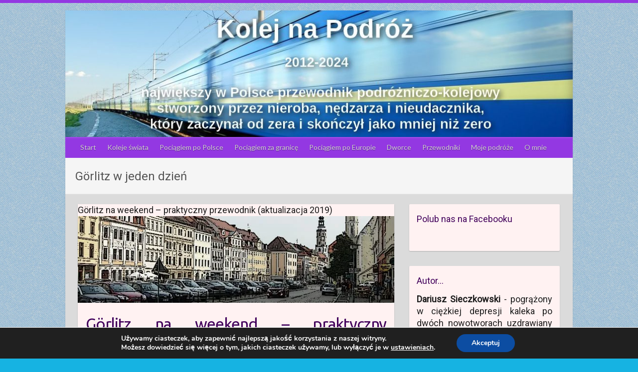

--- FILE ---
content_type: text/html; charset=UTF-8
request_url: https://kolejnapodroz.pl/tag/gorlitz-w-jeden-dzien/
body_size: 9556
content:

<!DOCTYPE html>
<html lang="pl-PL" prefix="og: http://ogp.me/ns#">
<head>

		<link rel="profile" href="http://gmpg.org/xfn/11" />
	<link rel="pingback" href="https://kolejnapodroz.pl/xmlrpc.php" />
<title>Görlitz w jeden dzień - Kolej na Podróż</title>

<!-- This site is optimized with the Yoast SEO plugin v6.2 - https://yoa.st/1yg?utm_content=6.2 -->
<link rel="canonical" href="https://kolejnapodroz.pl/tag/gorlitz-w-jeden-dzien/" />
<meta property="og:locale" content="pl_PL" />
<meta property="og:type" content="object" />
<meta property="og:title" content="Görlitz w jeden dzień - Kolej na Podróż" />
<meta property="og:url" content="https://kolejnapodroz.pl/tag/gorlitz-w-jeden-dzien/" />
<meta property="og:site_name" content="Kolej na Podróż" />
<meta property="og:image" content="https://kolejnapodroz.pl/wp-content/uploads/2021/05/blog_logo.jpg" />
<meta property="og:image:secure_url" content="https://kolejnapodroz.pl/wp-content/uploads/2021/05/blog_logo.jpg" />
<meta name="twitter:card" content="summary_large_image" />
<meta name="twitter:title" content="Görlitz w jeden dzień - Kolej na Podróż" />
<meta name="twitter:image" content="https://kolejnapodroz.pl/wp-content/uploads/2021/05/blog_logo.jpg" />
<script type='application/ld+json'>{"@context":"http:\/\/schema.org","@type":"WebSite","@id":"#website","url":"https:\/\/kolejnapodroz.pl\/","name":"Kolej na Podr\u00f3\u017c","potentialAction":{"@type":"SearchAction","target":"https:\/\/kolejnapodroz.pl\/?s={search_term_string}","query-input":"required name=search_term_string"}}</script>
<!-- / Yoast SEO plugin. -->

<link rel='dns-prefetch' href='//s0.wp.com' />
<link rel='dns-prefetch' href='//fonts.googleapis.com' />
<link rel='dns-prefetch' href='//s.w.org' />
<link rel="alternate" type="application/rss+xml" title="Kolej na Podróż &raquo; Kanał z wpisami" href="https://kolejnapodroz.pl/feed/" />
<link rel="alternate" type="application/rss+xml" title="Kolej na Podróż &raquo; Kanał z komentarzami" href="https://kolejnapodroz.pl/comments/feed/" />
<link rel="alternate" type="application/rss+xml" title="Kolej na Podróż &raquo; Kanał z wpisami otagowanymi jako Görlitz w jeden dzień" href="https://kolejnapodroz.pl/tag/gorlitz-w-jeden-dzien/feed/" />
<meta charset="UTF-8" />
<meta name="viewport" content="width=device-width, initial-scale=1, maximum-scale=1">
		<script type="text/javascript">
			window._wpemojiSettings = {"baseUrl":"https:\/\/s.w.org\/images\/core\/emoji\/11\/72x72\/","ext":".png","svgUrl":"https:\/\/s.w.org\/images\/core\/emoji\/11\/svg\/","svgExt":".svg","source":{"concatemoji":"https:\/\/kolejnapodroz.pl\/wp-includes\/js\/wp-emoji-release.min.js?ver=4.9.25"}};
			!function(e,a,t){var n,r,o,i=a.createElement("canvas"),p=i.getContext&&i.getContext("2d");function s(e,t){var a=String.fromCharCode;p.clearRect(0,0,i.width,i.height),p.fillText(a.apply(this,e),0,0);e=i.toDataURL();return p.clearRect(0,0,i.width,i.height),p.fillText(a.apply(this,t),0,0),e===i.toDataURL()}function c(e){var t=a.createElement("script");t.src=e,t.defer=t.type="text/javascript",a.getElementsByTagName("head")[0].appendChild(t)}for(o=Array("flag","emoji"),t.supports={everything:!0,everythingExceptFlag:!0},r=0;r<o.length;r++)t.supports[o[r]]=function(e){if(!p||!p.fillText)return!1;switch(p.textBaseline="top",p.font="600 32px Arial",e){case"flag":return s([55356,56826,55356,56819],[55356,56826,8203,55356,56819])?!1:!s([55356,57332,56128,56423,56128,56418,56128,56421,56128,56430,56128,56423,56128,56447],[55356,57332,8203,56128,56423,8203,56128,56418,8203,56128,56421,8203,56128,56430,8203,56128,56423,8203,56128,56447]);case"emoji":return!s([55358,56760,9792,65039],[55358,56760,8203,9792,65039])}return!1}(o[r]),t.supports.everything=t.supports.everything&&t.supports[o[r]],"flag"!==o[r]&&(t.supports.everythingExceptFlag=t.supports.everythingExceptFlag&&t.supports[o[r]]);t.supports.everythingExceptFlag=t.supports.everythingExceptFlag&&!t.supports.flag,t.DOMReady=!1,t.readyCallback=function(){t.DOMReady=!0},t.supports.everything||(n=function(){t.readyCallback()},a.addEventListener?(a.addEventListener("DOMContentLoaded",n,!1),e.addEventListener("load",n,!1)):(e.attachEvent("onload",n),a.attachEvent("onreadystatechange",function(){"complete"===a.readyState&&t.readyCallback()})),(n=t.source||{}).concatemoji?c(n.concatemoji):n.wpemoji&&n.twemoji&&(c(n.twemoji),c(n.wpemoji)))}(window,document,window._wpemojiSettings);
		</script>
		<style type="text/css">
img.wp-smiley,
img.emoji {
	display: inline !important;
	border: none !important;
	box-shadow: none !important;
	height: 1em !important;
	width: 1em !important;
	margin: 0 .07em !important;
	vertical-align: -0.1em !important;
	background: none !important;
	padding: 0 !important;
}
</style>
<link rel='stylesheet' id='social-widget-css'  href='https://kolejnapodroz.pl/wp-content/plugins/social-media-widget/social_widget.css?ver=4.9.25' type='text/css' media='all' />
<link rel='stylesheet' id='googlefonts-css'  href='https://fonts.googleapis.com/css?family=Roboto:400|Lato:400|Lato:400|Roboto:400|Off:400&subset=latin-ext,latin' type='text/css' media='all' />
<link rel='stylesheet' id='travelify_style-css'  href='https://kolejnapodroz.pl/wp-content/themes/travelify/style.css?ver=4.9.25' type='text/css' media='all' />
<link rel='stylesheet' id='travelify_google_font_ubuntu-css'  href='//fonts.googleapis.com/css?family=Ubuntu&#038;ver=4.9.25' type='text/css' media='all' />
<link rel='stylesheet' id='tablepress-default-css'  href='https://kolejnapodroz.pl/wp-content/tablepress-combined.min.css?ver=17' type='text/css' media='all' />
<link rel='stylesheet' id='moove_gdpr_frontend-css'  href='https://kolejnapodroz.pl/wp-content/plugins/gdpr-cookie-compliance/dist/styles/gdpr-main.css?ver=4.12.8' type='text/css' media='all' />
<style id='moove_gdpr_frontend-inline-css' type='text/css'>
#moove_gdpr_cookie_modal,#moove_gdpr_cookie_info_bar,.gdpr_cookie_settings_shortcode_content{font-family:Nunito,sans-serif}#moove_gdpr_save_popup_settings_button{background-color:#373737;color:#fff}#moove_gdpr_save_popup_settings_button:hover{background-color:#000}#moove_gdpr_cookie_info_bar .moove-gdpr-info-bar-container .moove-gdpr-info-bar-content a.mgbutton,#moove_gdpr_cookie_info_bar .moove-gdpr-info-bar-container .moove-gdpr-info-bar-content button.mgbutton{background-color:#0C4DA2}#moove_gdpr_cookie_modal .moove-gdpr-modal-content .moove-gdpr-modal-footer-content .moove-gdpr-button-holder a.mgbutton,#moove_gdpr_cookie_modal .moove-gdpr-modal-content .moove-gdpr-modal-footer-content .moove-gdpr-button-holder button.mgbutton,.gdpr_cookie_settings_shortcode_content .gdpr-shr-button.button-green{background-color:#0C4DA2;border-color:#0C4DA2}#moove_gdpr_cookie_modal .moove-gdpr-modal-content .moove-gdpr-modal-footer-content .moove-gdpr-button-holder a.mgbutton:hover,#moove_gdpr_cookie_modal .moove-gdpr-modal-content .moove-gdpr-modal-footer-content .moove-gdpr-button-holder button.mgbutton:hover,.gdpr_cookie_settings_shortcode_content .gdpr-shr-button.button-green:hover{background-color:#fff;color:#0C4DA2}#moove_gdpr_cookie_modal .moove-gdpr-modal-content .moove-gdpr-modal-close i,#moove_gdpr_cookie_modal .moove-gdpr-modal-content .moove-gdpr-modal-close span.gdpr-icon{background-color:#0C4DA2;border:1px solid #0C4DA2}#moove_gdpr_cookie_info_bar span.change-settings-button.focus-g,#moove_gdpr_cookie_info_bar span.change-settings-button:focus,#moove_gdpr_cookie_info_bar button.change-settings-button.focus-g,#moove_gdpr_cookie_info_bar button.change-settings-button:focus{-webkit-box-shadow:0 0 1px 3px #0C4DA2;-moz-box-shadow:0 0 1px 3px #0C4DA2;box-shadow:0 0 1px 3px #0C4DA2}#moove_gdpr_cookie_modal .moove-gdpr-modal-content .moove-gdpr-modal-close i:hover,#moove_gdpr_cookie_modal .moove-gdpr-modal-content .moove-gdpr-modal-close span.gdpr-icon:hover,#moove_gdpr_cookie_info_bar span[data-href]>u.change-settings-button{color:#0C4DA2}#moove_gdpr_cookie_modal .moove-gdpr-modal-content .moove-gdpr-modal-left-content #moove-gdpr-menu li.menu-item-selected a span.gdpr-icon,#moove_gdpr_cookie_modal .moove-gdpr-modal-content .moove-gdpr-modal-left-content #moove-gdpr-menu li.menu-item-selected button span.gdpr-icon{color:inherit}#moove_gdpr_cookie_modal .moove-gdpr-modal-content .moove-gdpr-modal-left-content #moove-gdpr-menu li a span.gdpr-icon,#moove_gdpr_cookie_modal .moove-gdpr-modal-content .moove-gdpr-modal-left-content #moove-gdpr-menu li button span.gdpr-icon{color:inherit}#moove_gdpr_cookie_modal .gdpr-acc-link{line-height:0;font-size:0;color:transparent;position:absolute}#moove_gdpr_cookie_modal .moove-gdpr-modal-content .moove-gdpr-modal-close:hover i,#moove_gdpr_cookie_modal .moove-gdpr-modal-content .moove-gdpr-modal-left-content #moove-gdpr-menu li a,#moove_gdpr_cookie_modal .moove-gdpr-modal-content .moove-gdpr-modal-left-content #moove-gdpr-menu li button,#moove_gdpr_cookie_modal .moove-gdpr-modal-content .moove-gdpr-modal-left-content #moove-gdpr-menu li button i,#moove_gdpr_cookie_modal .moove-gdpr-modal-content .moove-gdpr-modal-left-content #moove-gdpr-menu li a i,#moove_gdpr_cookie_modal .moove-gdpr-modal-content .moove-gdpr-tab-main .moove-gdpr-tab-main-content a:hover,#moove_gdpr_cookie_info_bar.moove-gdpr-dark-scheme .moove-gdpr-info-bar-container .moove-gdpr-info-bar-content a.mgbutton:hover,#moove_gdpr_cookie_info_bar.moove-gdpr-dark-scheme .moove-gdpr-info-bar-container .moove-gdpr-info-bar-content button.mgbutton:hover,#moove_gdpr_cookie_info_bar.moove-gdpr-dark-scheme .moove-gdpr-info-bar-container .moove-gdpr-info-bar-content a:hover,#moove_gdpr_cookie_info_bar.moove-gdpr-dark-scheme .moove-gdpr-info-bar-container .moove-gdpr-info-bar-content button:hover,#moove_gdpr_cookie_info_bar.moove-gdpr-dark-scheme .moove-gdpr-info-bar-container .moove-gdpr-info-bar-content span.change-settings-button:hover,#moove_gdpr_cookie_info_bar.moove-gdpr-dark-scheme .moove-gdpr-info-bar-container .moove-gdpr-info-bar-content button.change-settings-button:hover,#moove_gdpr_cookie_info_bar.moove-gdpr-dark-scheme .moove-gdpr-info-bar-container .moove-gdpr-info-bar-content u.change-settings-button:hover,#moove_gdpr_cookie_info_bar span[data-href]>u.change-settings-button,#moove_gdpr_cookie_info_bar.moove-gdpr-dark-scheme .moove-gdpr-info-bar-container .moove-gdpr-info-bar-content a.mgbutton.focus-g,#moove_gdpr_cookie_info_bar.moove-gdpr-dark-scheme .moove-gdpr-info-bar-container .moove-gdpr-info-bar-content button.mgbutton.focus-g,#moove_gdpr_cookie_info_bar.moove-gdpr-dark-scheme .moove-gdpr-info-bar-container .moove-gdpr-info-bar-content a.focus-g,#moove_gdpr_cookie_info_bar.moove-gdpr-dark-scheme .moove-gdpr-info-bar-container .moove-gdpr-info-bar-content button.focus-g,#moove_gdpr_cookie_info_bar.moove-gdpr-dark-scheme .moove-gdpr-info-bar-container .moove-gdpr-info-bar-content a.mgbutton:focus,#moove_gdpr_cookie_info_bar.moove-gdpr-dark-scheme .moove-gdpr-info-bar-container .moove-gdpr-info-bar-content button.mgbutton:focus,#moove_gdpr_cookie_info_bar.moove-gdpr-dark-scheme .moove-gdpr-info-bar-container .moove-gdpr-info-bar-content a:focus,#moove_gdpr_cookie_info_bar.moove-gdpr-dark-scheme .moove-gdpr-info-bar-container .moove-gdpr-info-bar-content button:focus,#moove_gdpr_cookie_info_bar.moove-gdpr-dark-scheme .moove-gdpr-info-bar-container .moove-gdpr-info-bar-content span.change-settings-button.focus-g,span.change-settings-button:focus,button.change-settings-button.focus-g,button.change-settings-button:focus,#moove_gdpr_cookie_info_bar.moove-gdpr-dark-scheme .moove-gdpr-info-bar-container .moove-gdpr-info-bar-content u.change-settings-button.focus-g,#moove_gdpr_cookie_info_bar.moove-gdpr-dark-scheme .moove-gdpr-info-bar-container .moove-gdpr-info-bar-content u.change-settings-button:focus{color:#0C4DA2}#moove_gdpr_cookie_modal.gdpr_lightbox-hide{display:none}
</style>
<link rel='stylesheet' id='jetpack_css-css'  href='https://kolejnapodroz.pl/wp-content/plugins/jetpack/css/jetpack.css?ver=5.8.4' type='text/css' media='all' />
<script type='text/javascript' src='https://kolejnapodroz.pl/wp-includes/js/jquery/jquery.js?ver=1.12.4'></script>
<script type='text/javascript' src='https://kolejnapodroz.pl/wp-includes/js/jquery/jquery-migrate.min.js?ver=1.4.1'></script>
<script type='text/javascript' src='https://kolejnapodroz.pl/wp-content/plugins/wp-hide-post/public/js/wp-hide-post-public.js?ver=2.0.10'></script>
<script type='text/javascript' src='https://kolejnapodroz.pl/wp-content/themes/travelify/library/js/functions.min.js?ver=4.9.25'></script>
<link rel='https://api.w.org/' href='https://kolejnapodroz.pl/wp-json/' />
<link rel="EditURI" type="application/rsd+xml" title="RSD" href="https://kolejnapodroz.pl/xmlrpc.php?rsd" />
<style type='text/css' media='screen'>
	p{ font-family:"Roboto", arial, sans-serif;}
	body{ font-family:"Lato", arial, sans-serif;}
	h3{ font-family:"Lato", arial, sans-serif;}
	h1{ font-family:"Roboto", arial, sans-serif;}
	h2{ font-family:"Roboto", arial, sans-serif;}
	h3{ font-family:"Roboto", arial, sans-serif;}
	h4{ font-family:"Roboto", arial, sans-serif;}
	h5{ font-family:"Roboto", arial, sans-serif;}
	h6{ font-family:"Roboto", arial, sans-serif;}
</style>
<!-- fonts delivered by Wordpress Google Fonts, a plugin by Adrian3.com -->
<link rel='dns-prefetch' href='//v0.wordpress.com'/>
<link rel='dns-prefetch' href='//widgets.wp.com'/>
<link rel='dns-prefetch' href='//s0.wp.com'/>
<link rel='dns-prefetch' href='//0.gravatar.com'/>
<link rel='dns-prefetch' href='//1.gravatar.com'/>
<link rel='dns-prefetch' href='//2.gravatar.com'/>
<link rel='dns-prefetch' href='//i0.wp.com'/>
<link rel='dns-prefetch' href='//i1.wp.com'/>
<link rel='dns-prefetch' href='//i2.wp.com'/>
<style type='text/css'>img#wpstats{display:none}</style>    <style type="text/css">
        a { color: #3552b2; }
        #site-title a { color: #ba722a; }
        #site-title a:hover, #site-title a:focus  { color: #ba722a; }
        .wrapper { background: #dbdbdb; }
        .social-icons ul li a { color: #e0e0e0; }
		#main-nav a,
		#main-nav a:hover,
		#main-nav a:focus,
		#main-nav ul li.current-menu-item a,
		#main-nav ul li.current_page_ancestor a,
		#main-nav ul li.current-menu-ancestor a,
		#main-nav ul li.current_page_item a,
		#main-nav ul li:hover > a,
		#main-nav ul li:focus-within > a { color: #d1d1d1; }
        .widget, article { background: #fff2f2; }
        .entry-title, .entry-title a, .entry-title a:focus, h1, h2, h3, h4, h5, h6, .widget-title  { color: #42005b; }
		a:focus,
		a:active,
		a:hover,
		.tags a:hover,
		.tags a:focus,
		.custom-gallery-title a,
		.widget-title a,
		#content ul a:hover,
		#content ul a:focus,
		#content ol a:hover,
		#content ol a:focus,
		.widget ul li a:hover,
		.widget ul li a:focus,
		.entry-title a:hover,
		.entry-title a:focus,
		.entry-meta a:hover,
		.entry-meta a:focus,
		#site-generator .copyright a:hover,
		#site-generator .copyright a:focus { color: #439f55; }
        #main-nav { background: #9338e2; border-color: #9338e2; }
        #main-nav ul li ul, body { border-color: #9338e2; }
		#main-nav a:hover,
		#main-nav a:focus,
		#main-nav ul li.current-menu-item a,
		#main-nav ul li.current_page_ancestor a,
		#main-nav ul li.current-menu-ancestor a,
		#main-nav ul li.current_page_item a,
		#main-nav ul li:hover > a,
		#main-nav ul li:focus-within > a,
		#main-nav li:hover > a,
		#main-nav li:focus-within > a,
		#main-nav ul ul :hover > a,
		#main-nav ul ul :focus-within > a,
		#main-nav a:focus { background: #3c56b2; }
		#main-nav ul li ul li a:hover,
		#main-nav ul li ul li a:focus,
		#main-nav ul li ul li:hover > a,
		#main-nav ul li ul li:focus-within > a,
		#main-nav ul li.current-menu-item ul li a:hover
		#main-nav ul li.current-menu-item ul li a:focus { color: #3c56b2; }
        .entry-content { color: #443744; }
		input[type="reset"],
		input[type="button"],
		input[type="submit"],
		.entry-meta-bar .readmore,
		#controllers a:hover,
		#controllers a.active,
		.pagination span,
		.pagination a:hover span,
		.pagination a:focus span,
		.wp-pagenavi .current,
		.wp-pagenavi a:hover,
		.wp-pagenavi a:focus {
            background: #390072;
            border-color: #390072 !important;
        }
		::selection,
		.back-to-top:focus-within a { background: #390072; }
        blockquote { border-color: #390072; }
		#controllers a:hover,
		#controllers a.active { color: #390072; }
		input[type="reset"]:hover,
		input[type="reset"]:focus,
		input[type="button"]:hover,
		input[type="button"]:focus,
		input[type="submit"]:hover,
		input[type="submit"]:focus,
		input[type="reset"]:active,
		input[type="button"]:active,
		input[type="submit"]:active,
		.entry-meta-bar .readmore:hover,
		.entry-meta-bar .readmore:focus,
		.entry-meta-bar .readmore:active,
		ul.default-wp-page li a:hover,
		ul.default-wp-page li a:focus,
		ul.default-wp-page li a:active {
            background: #439f55;
            border-color: #439f55;
        }
    </style>
    		<style type="text/css">.recentcomments a{display:inline !important;padding:0 !important;margin:0 !important;}</style>
		<style type="text/css" id="custom-background-css">
body.custom-background { background-color: #16b3e2; background-image: url("https://kolejnapodroz.pl/wp-content/uploads/2016/04/tlo81.jpg"); background-position: center top; background-size: auto; background-repeat: repeat; background-attachment: fixed; }
</style>
<link rel="icon" href="https://i2.wp.com/kolejnapodroz.pl/wp-content/uploads/2022/10/cropped-logo3.jpg?fit=32%2C32&#038;ssl=1" sizes="32x32" />
<link rel="icon" href="https://i2.wp.com/kolejnapodroz.pl/wp-content/uploads/2022/10/cropped-logo3.jpg?fit=192%2C192&#038;ssl=1" sizes="192x192" />
<link rel="apple-touch-icon-precomposed" href="https://i2.wp.com/kolejnapodroz.pl/wp-content/uploads/2022/10/cropped-logo3.jpg?fit=180%2C180&#038;ssl=1" />
<meta name="msapplication-TileImage" content="https://i2.wp.com/kolejnapodroz.pl/wp-content/uploads/2022/10/cropped-logo3.jpg?fit=270%2C270&#038;ssl=1" />
			<style type="text/css" id="wp-custom-css">
				.date, .categiry, .author {
    display: none;
}
body.single-post .entry-content .tags {
    display: none;
}
#branding > .container {
  display: none;
}
justify-text {

text-align: justify;
}			</style>
		
</head>

<body class="archive tag tag-gorlitz-w-jeden-dzien tag-1948 custom-background ">
			<a class="skip-link screen-reader-text" href="#content">Skip to content</a>

	<div class="wrapper">
				<header id="branding" >
				
	<div class="container clearfix">
		<div class="hgroup-wrap clearfix">
					<section class="hgroup-right">
						
			<div class="social-icons clearfix">
				<ul><li class="facebook"><a href="https://www.facebook.com/blogkolej/" title="Kolej na Podróż on Facebook" target="_blank"></a></li>
			</ul>
			</div><!-- .social-icons -->					</section><!-- .hgroup-right -->
				<hgroup id="site-logo" class="clearfix">
					
				</hgroup><!-- #site-logo -->

		</div><!-- .hgroup-wrap -->
	</div><!-- .container -->
					<img src="https://kolejnapodroz.pl/wp-content/uploads/2025/02/cropped-Blog_logo_ostatnie2-1.jpg" class="header-image" width="1025" height="256" alt="Kolej na Podróż">
				<nav id="main-nav" class="clearfix">
					<div class="container clearfix"><ul class="root"><li id="menu-item-47" class="menu-item menu-item-type-custom menu-item-object-custom menu-item-home menu-item-47"><a href="https://kolejnapodroz.pl/">Start</a></li>
<li id="menu-item-8505" class="menu-item menu-item-type-post_type menu-item-object-page menu-item-8505"><a href="https://kolejnapodroz.pl/koleje-swiata/">Koleje świata</a></li>
<li id="menu-item-21701" class="menu-item menu-item-type-post_type menu-item-object-page menu-item-21701"><a href="https://kolejnapodroz.pl/pociagiem-po-polsce/">Pociągiem po Polsce</a></li>
<li id="menu-item-21166" class="menu-item menu-item-type-post_type menu-item-object-page menu-item-21166"><a href="https://kolejnapodroz.pl/pociagiem-granice-2/">Pociągiem za granicę</a></li>
<li id="menu-item-23402" class="menu-item menu-item-type-post_type menu-item-object-page menu-item-23402"><a href="https://kolejnapodroz.pl/pociagiem-europie-spis-artykulow/">Pociągiem po Europie</a></li>
<li id="menu-item-23434" class="menu-item menu-item-type-post_type menu-item-object-page menu-item-23434"><a href="https://kolejnapodroz.pl/dworce-kolejowe-polsce/">Dworce</a></li>
<li id="menu-item-23394" class="menu-item menu-item-type-post_type menu-item-object-page menu-item-23394"><a href="https://kolejnapodroz.pl/przewodniki-spis-artykulow/">Przewodniki</a></li>
<li id="menu-item-13147" class="menu-item menu-item-type-post_type menu-item-object-page menu-item-13147"><a href="https://kolejnapodroz.pl/moje-podroze/">Moje podróże</a></li>
<li id="menu-item-23599" class="menu-item menu-item-type-post_type menu-item-object-page menu-item-23599"><a href="https://kolejnapodroz.pl/o-mnie/">O mnie</a></li>
</ul></div><!-- .container -->
					</nav><!-- #main-nav -->					<div class="page-title-wrap">
	    		<div class="container clearfix">
	    							   <h3 class="page-title">Görlitz w jeden dzień</h3><!-- .page-title -->
				</div>
	    	</div>
	   		</header>
		
				<div id="main" class="container clearfix">

<div id="container">
	

<div id="primary" class="no-margin-left">
   <div id="content">	<section id="post-4994" class="post-4994 post type-post status-publish format-standard has-post-thumbnail hentry category-niemcy tag-atrakcje-gorlitz tag-co-zobaczyc-w-gorlitz tag-co-zwiedzic-w-gorlitz tag-gorlitz tag-gorlitz-granica tag-gorlitz-w-jeden-dzien tag-gorlitz-z-dziecmi tag-gorlitz-zabytki tag-gorlitz-zakupy tag-gorlitz-zwiedzanie tag-niemcy tag-saksonia">
		<article>

			
  			
  			
			Görlitz na weekend &#8211; praktyczny przewodnik (aktualizacja 2019)<figure class="post-featured-image"><a href="https://kolejnapodroz.pl/2017/09/11/gorlitz-na-weekend-praktyczny-przewodnik/" title=""><img width="670" height="183" src="https://kolejnapodroz.pl/wp-content/uploads/2017/09/gorlitz_miniaturka-670x183.jpg" class="attachment-featured size-featured wp-post-image" alt="Görlitz na weekend &#8211; praktyczny przewodnik (aktualizacja 2019)" title="Görlitz na weekend &#8211; praktyczny przewodnik (aktualizacja 2019)" srcset="https://i2.wp.com/kolejnapodroz.pl/wp-content/uploads/2017/09/gorlitz_miniaturka.jpg?w=670&amp;ssl=1 670w, https://i2.wp.com/kolejnapodroz.pl/wp-content/uploads/2017/09/gorlitz_miniaturka.jpg?resize=150%2C41&amp;ssl=1 150w, https://i2.wp.com/kolejnapodroz.pl/wp-content/uploads/2017/09/gorlitz_miniaturka.jpg?resize=600%2C164&amp;ssl=1 600w" sizes="(max-width: 670px) 100vw, 670px" data-attachment-id="5010" data-permalink="https://kolejnapodroz.pl/2017/09/11/gorlitz-na-weekend-praktyczny-przewodnik/gorlitz_miniaturka/" data-orig-file="https://i2.wp.com/kolejnapodroz.pl/wp-content/uploads/2017/09/gorlitz_miniaturka.jpg?fit=670%2C183&amp;ssl=1" data-orig-size="670,183" data-comments-opened="0" data-image-meta="{&quot;aperture&quot;:&quot;5.6&quot;,&quot;credit&quot;:&quot;&quot;,&quot;camera&quot;:&quot;DMC-FZ18&quot;,&quot;caption&quot;:&quot;&quot;,&quot;created_timestamp&quot;:&quot;1475060023&quot;,&quot;copyright&quot;:&quot;&quot;,&quot;focal_length&quot;:&quot;5.9&quot;,&quot;iso&quot;:&quot;100&quot;,&quot;shutter_speed&quot;:&quot;0.003125&quot;,&quot;title&quot;:&quot;&quot;,&quot;orientation&quot;:&quot;1&quot;}" data-image-title="Görlitz &#8211; miniaturka" data-image-description="" data-medium-file="https://i2.wp.com/kolejnapodroz.pl/wp-content/uploads/2017/09/gorlitz_miniaturka.jpg?fit=600%2C164&amp;ssl=1" data-large-file="https://i2.wp.com/kolejnapodroz.pl/wp-content/uploads/2017/09/gorlitz_miniaturka.jpg?fit=670%2C183&amp;ssl=1" /></a></figure>			<header class="entry-header">
    			<h2 class="entry-title">
    				<a href="https://kolejnapodroz.pl/2017/09/11/gorlitz-na-weekend-praktyczny-przewodnik/" title="Görlitz na weekend &#8211; praktyczny przewodnik (aktualizacja 2019)">Görlitz na weekend &#8211; praktyczny przewodnik (aktualizacja 2019)</a>
    			</h2><!-- .entry-title -->
  			</header>

  			<div class="entry-content clearfix">
    			<p>Görlitz znane jest jako najdalej wysunięte na wschód niemieckie miasto.  Jest to miasto o długiej historii, znane z licznych zabytków i kojarzone przede wszystkim jako miasto podzielone pomiędzy  Niemcy a Polskę, której po II wojnie światowej przypadły przedmieścia, zwane Zgorzelicami,&hellip; </p>
  			</div>

  			
  			
  			<div class="entry-meta-bar clearfix">
    			<div class="entry-meta">
	    				<span class="byline"> <span class="author vcard"><a class="url fn n" href="https://kolejnapodroz.pl/author/admin/">Dariusz Sieczkowski</a></span></span><span class="posted-on"><a href="https://kolejnapodroz.pl/2017/09/11/gorlitz-na-weekend-praktyczny-przewodnik/" rel="bookmark"><time class="entry-date published" datetime="2017-09-11T00:07:56+00:00">11 września 2017</time><time class="updated" datetime="2019-07-28T20:01:21+00:00">28 lipca 2019</time></a></span>	    					             		<span class="category"><a href="https://kolejnapodroz.pl/category/europa/niemcy/" rel="category tag">Niemcy</a></span>
	             		    				    			</div><!-- .entry-meta -->
    			Görlitz na weekend &#8211; praktyczny przewodnik (aktualizacja 2019)<a class="readmore" href="https://kolejnapodroz.pl/2017/09/11/gorlitz-na-weekend-praktyczny-przewodnik/" title="">Więcej</a>    		</div>

    		
		</article>
	</section>
</div><!-- #content --></div><!-- #primary -->


<div id="secondary">
	

<aside id="fbw_id-2" class="widget widget_fbw_id"><h3 class="widget-title">Polub nas na Facebooku</h3><div class="fb_loader" style="text-align: center !important;"><img src="https://kolejnapodroz.pl/wp-content/plugins/facebook-pagelike-widget/loader.gif" /></div><div id="fb-root"></div>
        <div class="fb-page" data-href="www.facebook.com/blogkolej " data-width="300" data-height="250" data-small-header="false" data-adapt-container-width="true" data-hide-cover="false" data-show-facepile="false" data-show-posts="false" style="" hide_cta="false"></div></aside>        <!-- A WordPress plugin developed by Milap Patel -->
    <aside id="text-3" class="widget widget_text"><h3 class="widget-title">Autor&#8230;</h3>			<div class="textwidget"><p align="justify">
<b>Dariusz Sieczkowski</b>   - pogrążony w ciężkiej depresji kaleka po dwóch nowotworach uzdrawiany przez orzeczników, niespełniony marzyciel, niespełniony naukowiec, największa szmata współczesnego świata. Posiadacz bezwartościowej wiedzy i bezwartościowych umiejętności.  Dostarczyciel wiedzy i pomysłów, które inni wykorzystują, realizują i na nich zarabiają. </p>
<p>
<p align="justify">O podróżowaniu koleją pisałem od 2012 roku. Udowodniłem, że marzenia się nie spełniają, a hasła typu "chcieć to móc", "do celu dochodzi się ciężką pracą", "ograniczenia istnieją tylko w głowie" i setki innych to kompletne bzdury. Chęci, ciężka praca, systematyczność, wytrwałość - to nie ma żadnego znaczenia. Liczą się tylko pieniądze i układy. </p>
</div>
		</aside><aside id="custom_html-3" class="widget_text widget widget_custom_html"><h3 class="widget-title">Twitter</h3><div class="textwidget custom-html-widget"><a href="https://twitter.com/KPodroz?ref_src=twsrc%5Etfw" class="twitter-follow-button" data-show-count="false">Follow @KPodroz</a><script async src="https://platform.twitter.com/widgets.js" charset="utf-8"></script></div></aside>
</div><!-- #secondary --></div><!-- #container -->


	   </div><!-- #main -->

	   
	   
	   <footer id="footerarea" class="clearfix">
			


<div id="site-generator">
				<div class="container"><div class="copyright">Copyright &copy; 2026 <a href="https://kolejnapodroz.pl/" title="Kolej na Podróż" ><span>Kolej na Podróż</span></a>. Theme by <a href="http://colorlib.com/wp/travelify/" target="_blank" title="Colorlib" ><span>Colorlib</span></a> Powered by <a href="http://wordpress.org" target="_blank" title="WordPress"><span>WordPress</span></a></div><!-- .copyright --><div class="footer-right">Dariusz Sieczkowski od 2012 roku</div><div style="clear:both;"></div>
			</div><!-- .container -->
			</div><!-- #site-generator --><div class="back-to-top"><a href="#branding"></a></div>		</footer>

		
	</div><!-- .wrapper -->

	

  <!--copyscapeskip-->
  <aside id="moove_gdpr_cookie_info_bar" class="moove-gdpr-info-bar-hidden moove-gdpr-align-center moove-gdpr-dark-scheme gdpr_infobar_postion_bottom" aria-label="Panel powiadomień o ciasteczkach RODO" style="display: none;">
    <div class="moove-gdpr-info-bar-container">
      <div class="moove-gdpr-info-bar-content">
        
<div class="moove-gdpr-cookie-notice">
  <p>Używamy ciasteczek, aby zapewnić najlepszą jakość korzystania z naszej witryny.</p><p>Możesz dowiedzieć się więcej o tym, jakich ciasteczek używamy, lub wyłączyć je w <button  data-href="#moove_gdpr_cookie_modal" class="change-settings-button">ustawieniach</button>.</p></div>
<!--  .moove-gdpr-cookie-notice -->        
<div class="moove-gdpr-button-holder">
		  <button class="mgbutton moove-gdpr-infobar-allow-all gdpr-fbo-0" aria-label="Akceptuj" >Akceptuj</button>
	  </div>
<!--  .button-container -->      </div>
      <!-- moove-gdpr-info-bar-content -->
    </div>
    <!-- moove-gdpr-info-bar-container -->
  </aside>
  <!-- #moove_gdpr_cookie_info_bar -->
  <!--/copyscapeskip-->
	<div style="display:none">
	</div>
<script type='text/javascript' src='https://kolejnapodroz.pl/wp-content/plugins/jetpack/_inc/build/photon/photon.min.js?ver=20130122'></script>
<script type='text/javascript' src='https://s0.wp.com/wp-content/js/devicepx-jetpack.js?ver=202604'></script>
<script type='text/javascript'>
/* <![CDATA[ */
var moove_frontend_gdpr_scripts = {"ajaxurl":"https:\/\/kolejnapodroz.pl\/wp-admin\/admin-ajax.php","post_id":"4994","plugin_dir":"https:\/\/kolejnapodroz.pl\/wp-content\/plugins\/gdpr-cookie-compliance","show_icons":"all","is_page":"","ajax_cookie_removal":"false","strict_init":"1","enabled_default":{"third_party":0,"advanced":0},"geo_location":"false","force_reload":"false","is_single":"","hide_save_btn":"false","current_user":"0","cookie_expiration":"365","script_delay":"2000","close_btn_action":"1","close_btn_rdr":"","scripts_defined":"{\"cache\":true,\"header\":\"\",\"body\":\"\",\"footer\":\"\",\"thirdparty\":{\"header\":\"\",\"body\":\"\",\"footer\":\"\"},\"advanced\":{\"header\":\"\",\"body\":\"\",\"footer\":\"\"}}","gdpr_scor":"true","wp_lang":""};
/* ]]> */
</script>
<script type='text/javascript' src='https://kolejnapodroz.pl/wp-content/plugins/gdpr-cookie-compliance/dist/scripts/main.js?ver=4.12.8'></script>
<script type='text/javascript'>
var gdpr_consent__strict = "false"
var gdpr_consent__thirdparty = "false"
var gdpr_consent__advanced = "false"
var gdpr_consent__cookies = ""
</script>
<script type='text/javascript' src='https://kolejnapodroz.pl/wp-includes/js/wp-embed.min.js?ver=4.9.25'></script>
<script type='text/javascript'>
/* <![CDATA[ */
var milapfbwidgetvars = {"app_id":"","select_lng":"pl_PL"};
/* ]]> */
</script>
<script type='text/javascript' src='https://kolejnapodroz.pl/wp-content/plugins/facebook-pagelike-widget/fb.js?ver=1.0'></script>

    
  <!--copyscapeskip-->
  <!-- V1 -->
  <div id="moove_gdpr_cookie_modal" class="gdpr_lightbox-hide" role="complementary" aria-label="Ekran ustawień RODO">
    <div class="moove-gdpr-modal-content moove-clearfix logo-position-left moove_gdpr_modal_theme_v1">
          
        <button class="moove-gdpr-modal-close" aria-label="Zamknij ustawienia ciasteczek RODO">
          <span class="gdpr-sr-only">Zamknij ustawienia ciasteczek RODO</span>
          <span class="gdpr-icon moovegdpr-arrow-close"></span>
        </button>
            <div class="moove-gdpr-modal-left-content">
        
<div class="moove-gdpr-company-logo-holder">
  <img src="https://kolejnapodroz.pl/wp-content/plugins/gdpr-cookie-compliance/dist/images/gdpr-logo.png" alt="Kolej na Podróż"   width="350"  height="233"  class="img-responsive" />
</div>
<!--  .moove-gdpr-company-logo-holder -->        <ul id="moove-gdpr-menu">
          
<li class="menu-item-on menu-item-privacy_overview menu-item-selected">
  <button data-href="#privacy_overview" class="moove-gdpr-tab-nav" aria-label="Przegląd prywatności">
    <span class="gdpr-nav-tab-title">Przegląd prywatności</span>
  </button>
</li>

  <li class="menu-item-strict-necessary-cookies menu-item-off">
    <button data-href="#strict-necessary-cookies" class="moove-gdpr-tab-nav" aria-label="Ściśle niezbędne ciasteczka">
      <span class="gdpr-nav-tab-title">Ściśle niezbędne ciasteczka</span>
    </button>
  </li>




        </ul>
        
<div class="moove-gdpr-branding-cnt">
  		<a href="https://wordpress.org/plugins/gdpr-cookie-compliance/" rel="noopener noreferrer" target="_blank" class='moove-gdpr-branding'>Powered by&nbsp; <span>Zgodności ciasteczek z RODO</span></a>
		</div>
<!--  .moove-gdpr-branding -->      </div>
      <!--  .moove-gdpr-modal-left-content -->
      <div class="moove-gdpr-modal-right-content">
        <div class="moove-gdpr-modal-title">
           
        </div>
        <!-- .moove-gdpr-modal-ritle -->
        <div class="main-modal-content">

          <div class="moove-gdpr-tab-content">
            
<div id="privacy_overview" class="moove-gdpr-tab-main">
      <span class="tab-title">Przegląd prywatności</span>
    <div class="moove-gdpr-tab-main-content">
  	<p>Ta strona korzysta z ciasteczek, aby zapewnić Ci najlepszą możliwą obsługę. Informacje o ciasteczkach są przechowywane w przeglądarce i wykonują funkcje takie jak rozpoznawanie Cię po powrocie na naszą stronę internetową i pomaganie naszemu zespołowi w zrozumieniu, które sekcje witryny są dla Ciebie najbardziej interesujące i przydatne.</p>
  	  </div>
  <!--  .moove-gdpr-tab-main-content -->

</div>
<!-- #privacy_overview -->            
  <div id="strict-necessary-cookies" class="moove-gdpr-tab-main" style="display:none">
    <span class="tab-title">Ściśle niezbędne ciasteczka</span>
    <div class="moove-gdpr-tab-main-content">
      <p>Niezbędne ciasteczka powinny być zawsze włączone, abyśmy mogli zapisać twoje preferencje dotyczące ustawień ciasteczek.</p>
      <div class="moove-gdpr-status-bar ">
        <div class="gdpr-cc-form-wrap">
          <div class="gdpr-cc-form-fieldset">
            <label class="cookie-switch" for="moove_gdpr_strict_cookies">    
              <span class="gdpr-sr-only">Włącz lub wyłącz ciasteczka</span>        
              <input type="checkbox" aria-label="Ściśle niezbędne ciasteczka"  value="check" name="moove_gdpr_strict_cookies" id="moove_gdpr_strict_cookies">
              <span class="cookie-slider cookie-round" data-text-enable="Włączone" data-text-disabled="Wyłączone"></span>
            </label>
          </div>
          <!-- .gdpr-cc-form-fieldset -->
        </div>
        <!-- .gdpr-cc-form-wrap -->
      </div>
      <!-- .moove-gdpr-status-bar -->
              <div class="moove-gdpr-strict-warning-message" style="margin-top: 10px;">
          <p>Jeśli wyłączysz to ciasteczko, nie będziemy mogli zapisać twoich preferencji. Oznacza to, że za każdym razem, gdy odwiedzasz tę stronę, musisz ponownie włączyć lub wyłączyć ciasteczka.</p>
        </div>
        <!--  .moove-gdpr-tab-main-content -->
                                              
    </div>
    <!--  .moove-gdpr-tab-main-content -->
  </div>
  <!-- #strict-necesarry-cookies -->
            
            
            
          </div>
          <!--  .moove-gdpr-tab-content -->
        </div>
        <!--  .main-modal-content -->
        <div class="moove-gdpr-modal-footer-content">
          <div class="moove-gdpr-button-holder">
			  		<button class="mgbutton moove-gdpr-modal-allow-all button-visible" aria-label="Włącz wszystkie">Włącz wszystkie</button>
		  					<button class="mgbutton moove-gdpr-modal-save-settings button-visible" aria-label="Zapisz ustawienia">Zapisz ustawienia</button>
				</div>
<!--  .moove-gdpr-button-holder -->        </div>
        <!--  .moove-gdpr-modal-footer-content -->
      </div>
      <!--  .moove-gdpr-modal-right-content -->

      <div class="moove-clearfix"></div>

    </div>
    <!--  .moove-gdpr-modal-content -->
  </div>
  <!-- #moove_gdpr_cookie_modal -->
  <!--/copyscapeskip-->
<script type='text/javascript' src='https://stats.wp.com/e-202604.js' async='async' defer='defer'></script>
<script type='text/javascript'>
	_stq = window._stq || [];
	_stq.push([ 'view', {v:'ext',j:'1:5.8.4',blog:'70377709',post:'0',tz:'0',srv:'kolejnapodroz.pl'} ]);
	_stq.push([ 'clickTrackerInit', '70377709', '0' ]);
</script>

</body>
</html>